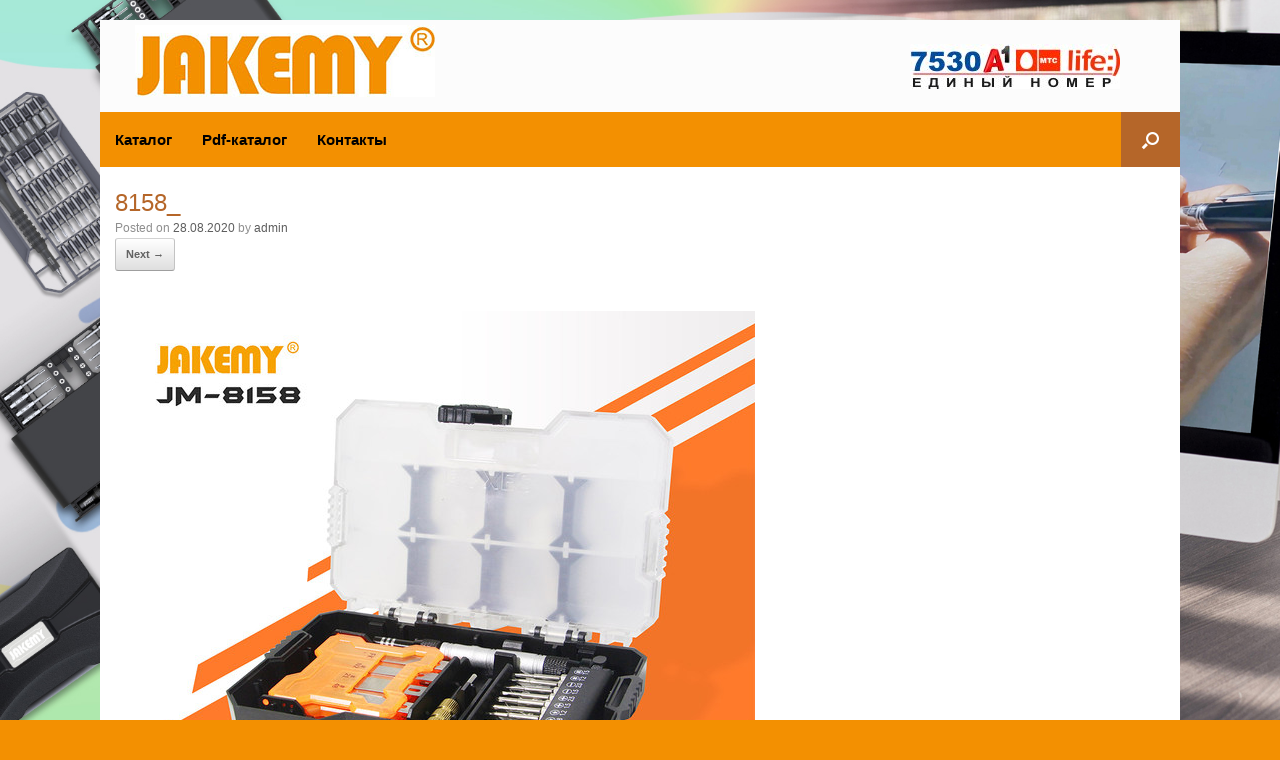

--- FILE ---
content_type: text/html; charset=utf-8
request_url: https://www.google.com/recaptcha/api2/aframe
body_size: 267
content:
<!DOCTYPE HTML><html><head><meta http-equiv="content-type" content="text/html; charset=UTF-8"></head><body><script nonce="6tb8NPr-Li0QCcXOD0qx7A">/** Anti-fraud and anti-abuse applications only. See google.com/recaptcha */ try{var clients={'sodar':'https://pagead2.googlesyndication.com/pagead/sodar?'};window.addEventListener("message",function(a){try{if(a.source===window.parent){var b=JSON.parse(a.data);var c=clients[b['id']];if(c){var d=document.createElement('img');d.src=c+b['params']+'&rc='+(localStorage.getItem("rc::a")?sessionStorage.getItem("rc::b"):"");window.document.body.appendChild(d);sessionStorage.setItem("rc::e",parseInt(sessionStorage.getItem("rc::e")||0)+1);localStorage.setItem("rc::h",'1769694783697');}}}catch(b){}});window.parent.postMessage("_grecaptcha_ready", "*");}catch(b){}</script></body></html>